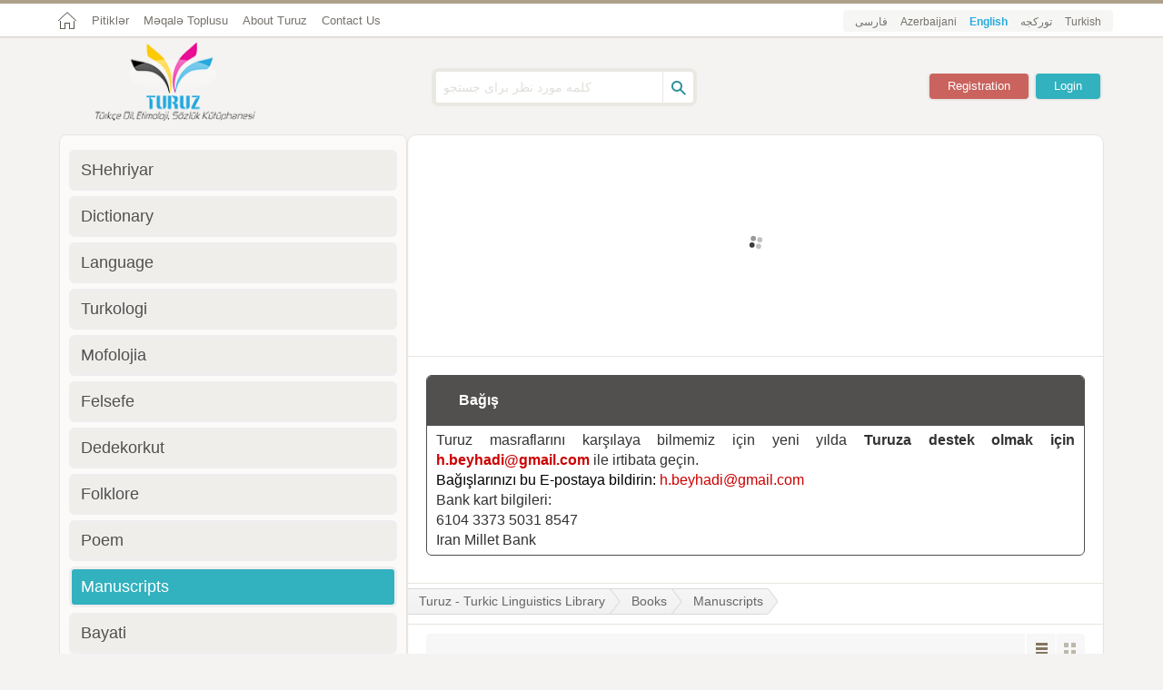

--- FILE ---
content_type: text/html; charset=UTF-8
request_url: https://turuz.com/en/book/list/category/3/page/1
body_size: 6989
content:
<!DOCTYPE html>
<html>
<head>
<meta http-equiv="Content-Type" content="text/html; charset=utf-8" />
<meta name="viewport" content="initial-scale=1.0, user-scalable=no, width=device-width">
<link href="/favicon.ico" rel="shortcut icon">
<meta name="alexaVerifyID" content="VPAT5TnLRStkaM6N496ZaH9PrNU"/>
<meta name="twitter:site" content="@turuz"/> 
<meta name="twitter:creator" content="@turuz"/> <link href="/template/turuz/assests/style/ltr/framework.css?key=202021" media="screen" rel="stylesheet" type="text/css"><link href="/template/turuz/assests/style/ltr/style.css?key=202021" media="screen" rel="stylesheet" type="text/css"><link href="/template/turuz/assests/style/ltr/rtl.css?key=202021" media="screen" rel="stylesheet" type="text/css"><link href="/template/turuz/assests/style/ltr/jquery.bxslider.css?key=202021" media="screen" rel="stylesheet" type="text/css"><link href="/template/turuz/assests/style/ltr/fonticon/turuz.css?key=202021" media="screen" rel="stylesheet" type="text/css"><script type="text/javascript" src="/template/turuz/assests/js/ltr/jquery_lib/jquery-1.9.1.min.js?key=202021"></script><script type="text/javascript" src="/template/turuz/assests/js/ltr/jquery_lib/jail.js?key=202021"></script><title>Turuz &raquo; book &raquo; Manuscripts</title><meta name="description" content="Turuz is a cultural site that offers comprehensive materials of books, dictionaries, and manuscripts regarding Turkic linguistics and its advancement." /><meta name="twitter:card" content="summary_large_image" /><meta name="twitter:title" content="Turuz &raquo; book &raquo; Manuscripts" /><meta name="twitter:description" content="Turuz is a cultural site that offers comprehensive materials of books, dictionaries, and manuscripts regarding Turkic linguistics and its advancement." /><meta name="twitter:image:src" content="http://turuz.com/upload/ilogo.jpg" /><meta property="og:title" content="Turuz &raquo; book &raquo; Manuscripts" /><meta property="og:type" content="article" /><meta property="og:url" content="http://turuz.com/en/book/list/category/3/page/1" /><meta property="og:image" content="http://turuz.com/upload/ilogo.jpg" /><meta property="og:image:width" content="300" /><meta property="og:image:height" content="350" /><meta property="og:description" content="Turuz is a cultural site that offers comprehensive materials of books, dictionaries, and manuscripts regarding Turkic linguistics and its advancement." /><meta property="og:site_name" content="Turuz - Turkic Linguistics Library" /><!--<script async src="https://pagead2.googlesyndication.com/pagead/js/adsbygoogle.js"></script>-->
</head>
<body>
<div class="page-topmenu">
  <div class="container">
		<ul class="navbar">
    	<li class="home-link"><a href="/en/"></a></li>
                    <li><a href="https://turuz.com/en/index/pitik" title="Pitiklər">Pitiklər</a></li>
                        <li><a href="https://turuz.com/book/title/Turkoloji-Dil+Meqale+Toplusu-900" title="KƏSLİ TOPLUSU - MƏQALƏ MƏCMUƏSİ">Məqalə Toplusu</a></li>
                        <li><a href="https://turuz.com/en/page/title/about-turuz" title="About Turuz">About Turuz</a></li>
                 	<li><a href="/en/index/contactus">Contact Us</a></li>
    </ul>
	<ul class="selectlang">
             <li><a href="/fa/book/list/category/3/page/1"  >فارسی</a></li>
                <li><a href="/az/book/list/category/3/page/1"  >Azerbaijani</a></li>
                <li><a href="/en/book/list/category/3/page/1" class="ibold" >English</a></li>
                <li><a href="/saz/book/list/category/3/page/1"  >تورکجه</a></li>
                <li><a href="/book/list/category/3/page/1"  >Turkish</a></li>
            </ul>
  </div><!--container-->
</div><!--page-topmenu-->
<!------------------ page header ------------------>
<div class="page-header">
  <div class="container">
  	<a href="/en/" class="thelogo" title="Turuz - Turkic Linguistics Library">
    <img src="/upload/Logo-h-en.png" alt="Turuz - Turkic Linguistics Library" width="176" height="87"/>
    </a>
    <div class="searchbox" itemscope itemtype="http://schema.org/WebSite">
    	<meta itemprop="url" content="https://turuz.com/"/>
    	<form action="/en/search" itemprop="potentialAction" itemscope itemtype="http://schema.org/SearchAction">
         <meta itemprop="target" content="http://turuz.com/search?q={q}"/>
        <input type="text" placeholder="کلمه مورد نظر برای جستجو" class="search-textinput" name="q" itemprop="query-input"/>
        <input type="button" class="search-button" title="Search"/>
      </form>
    </div>
                              <div class="login-box">
 <a href="/en/users/signin" class="loginshow ibutton color1">Login</a>
 <a href="/en/users/signup" class="ibutton color2">Registration</a>
 </div>
    <div class="show-login-box ">
        <form class="form-signin" action="/en/users/signin/" method="post" >        <div class="row">
          	<label>Username or Email:</label>
            <input type="text" name="username" required="1" class="form_username" autocomplete="off" /><input type="hidden" name="CSRF-token" value="e8222cb1f4434f42da668a2f85c764d15ea50084" />
	<input type="hidden" name="Form-token" value="signin" />          </div>
        	<div class="row">
          	<label>Password:</label>
             <input type="password" name="userpassword" required="1" class="form_userpass" autocomplete="off" />          </div>
           <div class="row rememberme">
             <input name="remember" id="remember" type="checkbox" value="1">
            Remember Me 
            </div>
			<div class="row">
          	<input type="submit" name="submit" required="1" class="ibutton color1" value="Login" />          </div>
          </form>		<div class="row">
          	<a href="/en/users/forget">I forgot my password</a>
          </div>
    </div>  </div>
</div><!--page-header-->

<!------------------ page body ------------------>
<div class="container">
<div class="page-body">
    <!-- Horizontal -->
<!--<ins class="adsbygoogle"-->
<!--     style="display:block"-->
<!--     data-ad-client="ca-pub-1394172906204309"-->
<!--     data-ad-slot="5454245032"-->
<!--     data-ad-format="auto"-->
<!--     data-full-width-responsive="true"></ins>--><div class="col-1-12 col-2-8"><!-- page-content start-->
<!-------- top-tab-menu-box ------->
<div class="page-content">
<div class="adv-box">
    <a href="https://turuz.com/book/title/Turkoloji-Dil+Meqale+Toplusu-900" title="Məqalə Toplusu">
    <img data-src="https://turuz.com/storage/upload/magala.jpg" title="Məqalə Toplusu" class="advbox-img ilazy" /><noscript><img src="https://turuz.com/storage/upload/magala.jpg" title="Məqalə Toplusu" class="advbox-img ilazy" /></noscript>    </a>
    </div>


<div class="thebost-box ietela">
			<div class="the-single-post profile-box">
      	<div class="post-title">
        	<h1>
            <a href="/en/page/title/Yard%C4%B1m" title"Bağış">
            Bağış            </a>
            </h1>
        </div>
               <div class="etela-content">
       <p dir="ltr" style="text-align:justify">Turuz masraflarını karşılaya bilmemiz için yeni yılda <strong>Turuza destek olmak için <a href="/cdn-cgi/l/email-protection#bbd395d9dec2d3dadfd2fbdcd6dad2d795d8d4d684c8ced9d1ded8cf86cfcec9cec1da9e898bdfdec8cfdad0" style="color: #C00"><span class="__cf_email__" data-cfemail="721a5c10170b1a13161b32151f131b1e5c111d1f">[email&#160;protected]</span></a></strong> ile irtibata geçin.</p>

<p style="text-align:left"><span style="color:rgb(0, 0, 0)">Bağışlarınızı bu E-postaya bildirin: </span><a href="/cdn-cgi/l/email-protection#c2aaeca0a7bbaaa3a6ab82a5afa3abaeeca1adaf" style="text-align: justify; color: rgb(204, 0, 0);"><span class="__cf_email__" data-cfemail="fd95d39f9884959c9994bd9a909c9491d39e9290">[email&#160;protected]</span></a></p>

<p style="text-align: left;"><span style="text-align:justify">Bank kart bilgileri:</span></p>

<p dir="ltr" style="text-align:justify !important">6104 3373 5031 8547</p>

<p dir="ltr" style="text-align:justify !important">Iran Millet Bank</p>        </div>
      </div><!--the-single-post-->
    </div><!--thebost-box-->


    <div class="thebost-box">
    <div id="breadcrumb">
			<ul class="crumbs" itemscope itemtype="http://schema.org/BreadcrumbList">
				<li class="first" itemprop="itemListElement" itemscope itemtype="http://schema.org/ListItem">
                    <a href="/en/" style="z-index:9;" itemprop="item">
                   	 Turuz - Turkic Linguistics Library                     <meta itemprop="name" content="Turuz - Turkic Linguistics Library" />
                      <meta itemprop="position" content="1" />
                    </a>
                </li>
                <li class="first" itemprop="itemListElement" itemscope itemtype="http://schema.org/ListItem">
                    <a href="/en/book/list/" style="z-index:8;" itemprop="item">
                   	 Books                      <meta itemprop="name" content="Books" />
                      <meta itemprop="position" content="2" />
                    </a>
                </li>
				<li itemprop="itemListElement" itemscope itemtype="http://schema.org/ListItem">
                    <a href="/en/book/list/category/3" style="z-index:7;" itemprop="item">
                   Manuscripts                   <meta itemprop="name" content="Manuscripts" />
                    <meta itemprop="position" content="3" />
                    </a>
                </li>
                			</ul>
		</div>
       </div>
    <div class="thebost-box">
				<div class="selectgrid-box">
					<span class="list-view"></span><span class="grid-view active"></span>
				</div>
            <div  class="ajax-content">
          <div class="col-1-12" >
					<div class="thepost" style="height:auto">
						<div class="post-pic">
							<a href="/en/book/title/Miza+Ebdulmanaf+Bayat+Zenqanli-Turkce+Shiirleri-Ebced-el%C9%99yazma" target="_blank" title="Miza Ebdülmanaf Bayat Zenqanlı-Türkce Şiirleri-Ebced-eləyazma">
                            	<img data-src="https://turuz.com/upload/source-thumb/7/73f170e3c4a1f4709401712048ab79cd(200x250).jpg" width="180" height="230" alt="Miza Ebdülmanaf Bayat Zenqanlı-Türkce Şiirleri-Ebced-eləyazma" class="ilazy"/>
                            	<noscript><img src="https://turuz.com/upload/source-thumb/7/73f170e3c4a1f4709401712048ab79cd(200x250).jpg" width="180" height="230" alt="Miza Ebdülmanaf Bayat Zenqanlı-Türkce Şiirleri-Ebced-eləyazma"/></noscript>
                            </a>
						</div>
						<div class="post-body">
							<h1 class="thetitle" dir="ltr">
                            	<a href="/en/book/title/Miza+Ebdulmanaf+Bayat+Zenqanli-Turkce+Shiirleri-Ebced-el%C9%99yazma" target="_blank"  title="Miza Ebdülmanaf Bayat Zenqanlı-Türkce Şiirleri-Ebced-eləyazma">Miza Ebdülmanaf Bayat Zenqanlı-Türkce Şiirleri-Ebced-eləyazma</a>
                            </h1>
							<div class="thetext" dir="ltr">
                            Miza Ebdülmanaf Bayat Zenqanlı-Türkce Şiirleri-Ebced-eləyazma

 							</div><!--thetext-->
							<div class="thedesk">
								<div class="item"><i class="icon-eye"></i>1623</div>
								<div class="item"><i class="icon-comment"></i>0</div>
							</div>
						</div>
					</div>
		</div><!--col-1-4-->
		            <div class="col-1-12" >
					<div class="thepost" style="height:auto">
						<div class="post-pic">
							<a href="/en/book/title/Turkce+Cerrahname-Mehmed+Elmi+Efendi-Ebced-423s" target="_blank" title="Türkce Cerrahname-Mehmed Elmi Efendi-Ebced-423s">
                            	<img data-src="https://turuz.com/upload/source-thumb/f/f479183b8fe7fc32eb504657d62165ee(200x250).jpg" width="180" height="230" alt="Türkce Cerrahname-Mehmed Elmi Efendi-Ebced-423s" class="ilazy"/>
                            	<noscript><img src="https://turuz.com/upload/source-thumb/f/f479183b8fe7fc32eb504657d62165ee(200x250).jpg" width="180" height="230" alt="Türkce Cerrahname-Mehmed Elmi Efendi-Ebced-423s"/></noscript>
                            </a>
						</div>
						<div class="post-body">
							<h1 class="thetitle" dir="ltr">
                            	<a href="/en/book/title/Turkce+Cerrahname-Mehmed+Elmi+Efendi-Ebced-423s" target="_blank"  title="Türkce Cerrahname-Mehmed Elmi Efendi-Ebced-423s">Türkce Cerrahname-Mehmed Elmi Efendi-Ebced-423s</a>
                            </h1>
							<div class="thetext" dir="ltr">
                            Türkce Cerrahname-Mehmed Elmi Efendi-Ebced-423s

 							</div><!--thetext-->
							<div class="thedesk">
								<div class="item"><i class="icon-eye"></i>6246</div>
								<div class="item"><i class="icon-comment"></i>0</div>
							</div>
						</div>
					</div>
		</div><!--col-1-4-->
		            <div class="col-1-12" >
					<div class="thepost" style="height:auto">
						<div class="post-pic">
							<a href="/en/book/title/Ferhad+Ile+Shirin-Alishir+Nevayi-Elyazma-124s" target="_blank" title="Ferhad Ile Şirin-Ali Şir Nevayi-Elyazma-124s">
                            	<img data-src="https://turuz.com/upload/source-thumb/f/f9f8917148a2717ee94f6a051aa3825a(200x250).jpg" width="180" height="230" alt="Ferhad Ile Şirin-Ali Şir Nevayi-Elyazma-124s" class="ilazy"/>
                            	<noscript><img src="https://turuz.com/upload/source-thumb/f/f9f8917148a2717ee94f6a051aa3825a(200x250).jpg" width="180" height="230" alt="Ferhad Ile Şirin-Ali Şir Nevayi-Elyazma-124s"/></noscript>
                            </a>
						</div>
						<div class="post-body">
							<h1 class="thetitle" dir="ltr">
                            	<a href="/en/book/title/Ferhad+Ile+Shirin-Alishir+Nevayi-Elyazma-124s" target="_blank"  title="Ferhad Ile Şirin-Ali Şir Nevayi-Elyazma-124s">Ferhad Ile Şirin-Ali Şir Nevayi-Elyazma-124s</a>
                            </h1>
							<div class="thetext" dir="ltr">
                            Ferhad Ile Şirin-Ali Şir Nevayi-Elyazma-124s

 							</div><!--thetext-->
							<div class="thedesk">
								<div class="item"><i class="icon-eye"></i>6063</div>
								<div class="item"><i class="icon-comment"></i>0</div>
							</div>
						</div>
					</div>
		</div><!--col-1-4-->
		              <div style="width:100% !important; height:1px !important; clear:both;">
            </div>
                      <div class="col-1-12" >
					<div class="thepost" style="height:auto">
						<div class="post-pic">
							<a href="/en/book/title/Xusrovla+Shirin+Mesnevisi-Paris+Elyazmasi-Qutbetdin-Qipchaq+Turkcesi-Qazan+Dili-Ebced-124s" target="_blank" title="Xusrovla Şirin Mesnevisi-Paris Elyazması-Qutbetdin-Qıpçaq Türkcesi-Qazan Dili-Ebced-124s">
                            	<img data-src="https://turuz.com/upload/source-thumb/4/41b41e1a1e9951fee4083c185d8cb69a(200x250).jpg" width="180" height="230" alt="Xusrovla Şirin Mesnevisi-Paris Elyazması-Qutbetdin-Qıpçaq Türkcesi-Qazan Dili-Ebced-124s" class="ilazy"/>
                            	<noscript><img src="https://turuz.com/upload/source-thumb/4/41b41e1a1e9951fee4083c185d8cb69a(200x250).jpg" width="180" height="230" alt="Xusrovla Şirin Mesnevisi-Paris Elyazması-Qutbetdin-Qıpçaq Türkcesi-Qazan Dili-Ebced-124s"/></noscript>
                            </a>
						</div>
						<div class="post-body">
							<h1 class="thetitle" dir="ltr">
                            	<a href="/en/book/title/Xusrovla+Shirin+Mesnevisi-Paris+Elyazmasi-Qutbetdin-Qipchaq+Turkcesi-Qazan+Dili-Ebced-124s" target="_blank"  title="Xusrovla Şirin Mesnevisi-Paris Elyazması-Qutbetdin-Qıpçaq Türkcesi-Qazan Dili-Ebced-124s">Xusrovla Şirin Mesnevisi-Paris Elyazması-Qutbetdin-Qıpçaq Türkcesi-Qazan Dili-Ebced-124s</a>
                            </h1>
							<div class="thetext" dir="ltr">
                            Xusrovla Şirin Mesnevisi-Paris Elyazması-Qutbetdin-Qıpçaq
Türkcesi-Qazan Dili-Ebced-124s

 							</div><!--thetext-->
							<div class="thedesk">
								<div class="item"><i class="icon-eye"></i>3939</div>
								<div class="item"><i class="icon-comment"></i>0</div>
							</div>
						</div>
					</div>
		</div><!--col-1-4-->
		            <div class="col-1-12" >
					<div class="thepost" style="height:auto">
						<div class="post-pic">
							<a href="/en/book/title/Hikayeyi+Koroghlu+-Koroghlu+Hikiyesi-Elyazma+36s" target="_blank" title="Hikayeyi Koroğlu -Koroğlu Hikiyesi-Elyazma 36s">
                            	<img data-src="https://turuz.com/upload/source-thumb/1/1348a56cbde1bdf785cf97e707b2f81a(200x250).jpg" width="180" height="230" alt="Hikayeyi Koroğlu -Koroğlu Hikiyesi-Elyazma 36s" class="ilazy"/>
                            	<noscript><img src="https://turuz.com/upload/source-thumb/1/1348a56cbde1bdf785cf97e707b2f81a(200x250).jpg" width="180" height="230" alt="Hikayeyi Koroğlu -Koroğlu Hikiyesi-Elyazma 36s"/></noscript>
                            </a>
						</div>
						<div class="post-body">
							<h1 class="thetitle" dir="ltr">
                            	<a href="/en/book/title/Hikayeyi+Koroghlu+-Koroghlu+Hikiyesi-Elyazma+36s" target="_blank"  title="Hikayeyi Koroğlu -Koroğlu Hikiyesi-Elyazma 36s">Hikayeyi Koroğlu -Koroğlu Hikiyesi-Elyazma 36s</a>
                            </h1>
							<div class="thetext" dir="ltr">
                            Hikayeyi Koroğlu -Koroğlu Hikiyesi-Elyazma 36s

 							</div><!--thetext-->
							<div class="thedesk">
								<div class="item"><i class="icon-eye"></i>5966</div>
								<div class="item"><i class="icon-comment"></i>0</div>
							</div>
						</div>
					</div>
		</div><!--col-1-4-->
		            <div class="col-1-12" >
					<div class="thepost" style="height:auto">
						<div class="post-pic">
							<a href="/en/book/title/Koro%C4%9Flu+Hikayesi-83s" target="_blank" title="Koroğlu Hikayesi-83s">
                            	<img data-src="https://turuz.com/upload/source-thumb/0/07151b24b8ac45cd9d9b40297cc26bd8(200x250).jpg" width="180" height="230" alt="Koroğlu Hikayesi-83s" class="ilazy"/>
                            	<noscript><img src="https://turuz.com/upload/source-thumb/0/07151b24b8ac45cd9d9b40297cc26bd8(200x250).jpg" width="180" height="230" alt="Koroğlu Hikayesi-83s"/></noscript>
                            </a>
						</div>
						<div class="post-body">
							<h1 class="thetitle" dir="ltr">
                            	<a href="/en/book/title/Koro%C4%9Flu+Hikayesi-83s" target="_blank"  title="Koroğlu Hikayesi-83s">Koroğlu Hikayesi-83s</a>
                            </h1>
							<div class="thetext" dir="ltr">
                            Koroğlu Hikayesi-83s

 							</div><!--thetext-->
							<div class="thedesk">
								<div class="item"><i class="icon-eye"></i>5992</div>
								<div class="item"><i class="icon-comment"></i>0</div>
							</div>
						</div>
					</div>
		</div><!--col-1-4-->
		              <div style="width:100% !important; height:1px !important; clear:both;">
            </div>
                      <div class="col-1-12" >
					<div class="thepost" style="height:auto">
						<div class="post-pic">
							<a href="/en/book/title/Qaragoz+Dastani+100s" target="_blank" title="Qaragöz Dastani 100s">
                            	<img data-src="https://turuz.com/upload/source-thumb/3/31ddbc0959aa3f0946c160f6d92580c9(200x250).jpg" width="180" height="230" alt="Qaragöz Dastani 100s" class="ilazy"/>
                            	<noscript><img src="https://turuz.com/upload/source-thumb/3/31ddbc0959aa3f0946c160f6d92580c9(200x250).jpg" width="180" height="230" alt="Qaragöz Dastani 100s"/></noscript>
                            </a>
						</div>
						<div class="post-body">
							<h1 class="thetitle" dir="ltr">
                            	<a href="/en/book/title/Qaragoz+Dastani+100s" target="_blank"  title="Qaragöz Dastani 100s">Qaragöz Dastani 100s</a>
                            </h1>
							<div class="thetext" dir="ltr">
                            Qaragöz Dastani 100s

 							</div><!--thetext-->
							<div class="thedesk">
								<div class="item"><i class="icon-eye"></i>5346</div>
								<div class="item"><i class="icon-comment"></i>0</div>
							</div>
						</div>
					</div>
		</div><!--col-1-4-->
		            <div class="col-1-12" >
					<div class="thepost" style="height:auto">
						<div class="post-pic">
							<a href="/en/book/title/Koroghlu+Hikayesi-1341H.Q" target="_blank" title="Koroğlu Hikayesi-1341H.Q">
                            	<img data-src="https://turuz.com/upload/source-thumb/1/151c2fcf5e765df3d83b2be450c7b8fa(200x250).jpg" width="180" height="230" alt="Koroğlu Hikayesi-1341H.Q" class="ilazy"/>
                            	<noscript><img src="https://turuz.com/upload/source-thumb/1/151c2fcf5e765df3d83b2be450c7b8fa(200x250).jpg" width="180" height="230" alt="Koroğlu Hikayesi-1341H.Q"/></noscript>
                            </a>
						</div>
						<div class="post-body">
							<h1 class="thetitle" dir="ltr">
                            	<a href="/en/book/title/Koroghlu+Hikayesi-1341H.Q" target="_blank"  title="Koroğlu Hikayesi-1341H.Q">Koroğlu Hikayesi-1341H.Q</a>
                            </h1>
							<div class="thetext" dir="ltr">
                            Koroğlu Hikayesi-1341H.Q

 							</div><!--thetext-->
							<div class="thedesk">
								<div class="item"><i class="icon-eye"></i>4812</div>
								<div class="item"><i class="icon-comment"></i>0</div>
							</div>
						</div>
					</div>
		</div><!--col-1-4-->
		            <div class="col-1-12" >
					<div class="thepost" style="height:auto">
						<div class="post-pic">
							<a href="/en/book/title/Adlim+Koroghlu+Hikayesi+Elyazma+1315+18s" target="_blank" title="Adlım Koroghlu Hikayesi 1315 18s">
                            	<img data-src="https://turuz.com/upload/source-thumb/b/b8d692a2c599f5682b1e1774da7ff6f7(200x250).jpg" width="180" height="230" alt="Adlım Koroghlu Hikayesi 1315 18s" class="ilazy"/>
                            	<noscript><img src="https://turuz.com/upload/source-thumb/b/b8d692a2c599f5682b1e1774da7ff6f7(200x250).jpg" width="180" height="230" alt="Adlım Koroghlu Hikayesi 1315 18s"/></noscript>
                            </a>
						</div>
						<div class="post-body">
							<h1 class="thetitle" dir="ltr">
                            	<a href="/en/book/title/Adlim+Koroghlu+Hikayesi+Elyazma+1315+18s" target="_blank"  title="Adlım Koroghlu Hikayesi 1315 18s">Adlım Koroghlu Hikayesi 1315 18s</a>
                            </h1>
							<div class="thetext" dir="ltr">
                            Adlım Koroghlu Hikayesi 1315 18s

 							</div><!--thetext-->
							<div class="thedesk">
								<div class="item"><i class="icon-eye"></i>4883</div>
								<div class="item"><i class="icon-comment"></i>0</div>
							</div>
						</div>
					</div>
		</div><!--col-1-4-->
		              <div style="width:100% !important; height:1px !important; clear:both;">
            </div>
                      <div class="col-1-12" >
					<div class="thepost" style="height:auto">
						<div class="post-pic">
							<a href="/en/book/title/Adlim+Shah+Ismay%C4%B1l+Elyazma+48s" target="_blank" title="Adlım Şah Ismayil Elyazma 48s">
                            	<img data-src="https://turuz.com/upload/source-thumb/6/6e02d277cb2845905b8bd7046d7340ce(200x250).jpg" width="180" height="230" alt="Adlım Şah Ismayil Elyazma 48s" class="ilazy"/>
                            	<noscript><img src="https://turuz.com/upload/source-thumb/6/6e02d277cb2845905b8bd7046d7340ce(200x250).jpg" width="180" height="230" alt="Adlım Şah Ismayil Elyazma 48s"/></noscript>
                            </a>
						</div>
						<div class="post-body">
							<h1 class="thetitle" dir="ltr">
                            	<a href="/en/book/title/Adlim+Shah+Ismay%C4%B1l+Elyazma+48s" target="_blank"  title="Adlım Şah Ismayil Elyazma 48s">Adlım Şah Ismayil Elyazma 48s</a>
                            </h1>
							<div class="thetext" dir="ltr">
                            Adlım Şah Ismayil Elyazma 48s

 							</div><!--thetext-->
							<div class="thedesk">
								<div class="item"><i class="icon-eye"></i>5416</div>
								<div class="item"><i class="icon-comment"></i>0</div>
							</div>
						</div>
					</div>
		</div><!--col-1-4-->
		            <div class="col-1-12" >
					<div class="thepost" style="height:auto">
						<div class="post-pic">
							<a href="/en/book/title/Ferhad+Ile+Shirin+Hikayesi-+Elyazma+34" target="_blank" title="Ferhad Ile Şirin Hikayesi Elyazma 34">
                            	<img data-src="https://turuz.com/upload/source-thumb/3/3281e48b17fdc2a9422a02581c569a39(200x250).jpg" width="180" height="230" alt="Ferhad Ile Şirin Hikayesi Elyazma 34" class="ilazy"/>
                            	<noscript><img src="https://turuz.com/upload/source-thumb/3/3281e48b17fdc2a9422a02581c569a39(200x250).jpg" width="180" height="230" alt="Ferhad Ile Şirin Hikayesi Elyazma 34"/></noscript>
                            </a>
						</div>
						<div class="post-body">
							<h1 class="thetitle" dir="ltr">
                            	<a href="/en/book/title/Ferhad+Ile+Shirin+Hikayesi-+Elyazma+34" target="_blank"  title="Ferhad Ile Şirin Hikayesi Elyazma 34">Ferhad Ile Şirin Hikayesi Elyazma 34</a>
                            </h1>
							<div class="thetext" dir="ltr">
                            Ferhad Ile Şirin Hikayesi Elyazma 34

 							</div><!--thetext-->
							<div class="thedesk">
								<div class="item"><i class="icon-eye"></i>5462</div>
								<div class="item"><i class="icon-comment"></i>0</div>
							</div>
						</div>
					</div>
		</div><!--col-1-4-->
		            <div class="col-1-12" >
					<div class="thepost" style="height:auto">
						<div class="post-pic">
							<a href="/en/book/title/Ferhad+Ile+Shirin+Hikayesi+Elyazma+34" target="_blank" title="Ferhad Ile şirin Hikayesi Elyazma 34">
                            	<img data-src="https://turuz.com/upload/source-thumb/1/11380055878007d49d81585722930e0c(200x250).jpg" width="180" height="230" alt="Ferhad Ile şirin Hikayesi Elyazma 34" class="ilazy"/>
                            	<noscript><img src="https://turuz.com/upload/source-thumb/1/11380055878007d49d81585722930e0c(200x250).jpg" width="180" height="230" alt="Ferhad Ile şirin Hikayesi Elyazma 34"/></noscript>
                            </a>
						</div>
						<div class="post-body">
							<h1 class="thetitle" dir="ltr">
                            	<a href="/en/book/title/Ferhad+Ile+Shirin+Hikayesi+Elyazma+34" target="_blank"  title="Ferhad Ile şirin Hikayesi Elyazma 34">Ferhad Ile şirin Hikayesi Elyazma 34</a>
                            </h1>
							<div class="thetext" dir="ltr">
                            Ferhad Ile şirin Hikayesi Elyazma 34

 							</div><!--thetext-->
							<div class="thedesk">
								<div class="item"><i class="icon-eye"></i>4675</div>
								<div class="item"><i class="icon-comment"></i>0</div>
							</div>
						</div>
					</div>
		</div><!--col-1-4-->
		  <!-- Horizontal -->
<!--<ins class="adsbygoogle"-->
<!--     style="display:block"-->
<!--     data-ad-client="ca-pub-1394172906204309"-->
<!--     data-ad-slot="5454245032"-->
<!--     data-ad-format="auto"-->
<!--     data-full-width-responsive="true"></ins>--><div class="pagination " id="grid_pagination"><span class="disabled">« Previous</span><span class="current">1</span><a href="/en/book/list/category/3/page/2">2</a><a href="/en/book/list/category/3/page/3">3</a><a href="/en/book/list/category/3/page/4">4</a><a href="/en/book/list/category/3/page/5">5</a><a href="/en/book/list/category/3/page/6">6</a><a href="/en/book/list/category/3/page/7">7</a><a href="/en/book/list/category/3/page/8">8</a><a href="/en/book/list/category/3/page/9">9</a><a href="/en/book/list/category/3/page/10">10</a><a href="/en/book/list/category/3/page/11">11</a><a href="/en/book/list/category/3/page/12">12</a><a href="/en/book/list/category/3/page/13">13</a><a href="/en/book/list/category/3/page/14">14</a><a href="/en/book/list/category/3/page/15">15</a><a href="/en/book/list/category/3/page/2">Next »</a><a href="javascript:void(0);" class="call-pager"><i class="icon-down-circled2"></i> select </a><div class="pager">
	<form method="get">
	<div class="row">
          	<label>page:</label>
            <input type="number" name="page" required="1" class="row-page" value="1" max="15" />
			<input type="hidden" class="row-href" value="/en/book/list/category/3/page/:page:" />
			<span class="disabled"> 1 to 15 </span>
            <input type="submit" value="go »" class="ibutton color2 page-submit"/>
	</div>
	</form></div></div></div>
</div><!--thebost-box-->




</div><!--page-content-->
</div><!--col-1-8-->
<div class="col-1-12 col-2-4">
    <!-------- page sidebar start------->
		<div class="page-sidebar">
            <!-- Vertical -->
<!--<ins class="adsbygoogle"-->
<!--     style="display:block"-->
<!--     data-ad-client="ca-pub-1394172906204309"-->
<!--     data-ad-slot="9693723001"-->
<!--     data-ad-format="auto"-->
<!--     data-full-width-responsive="true"></ins>-->			<div class="org-menu">
				<ul>
      					 <li >
                         <a href="/en/book/list/category/9" title="SHehriyar">
                         SHehriyar                         </a>
                                           </li>
                     					 <li >
                         <a href="/en/book/list/category/2" title="Dictionary">
                         Dictionary                         </a>
                                           </li>
                     					 <li >
                         <a href="/en/book/list/category/8" title="Language">
                         Language                         </a>
                                           </li>
                     					 <li >
                         <a href="/en/book/list/category/5" title="Turkologi">
                         Turkologi                         </a>
                                           </li>
                     					 <li >
                         <a href="/en/book/list/category/20" title="Mofolojia">
                         Mofolojia                         </a>
                                           </li>
                     					 <li >
                         <a href="/en/book/list/category/15" title="">
                         Felsefe                         </a>
                                           </li>
                     					 <li >
                         <a href="/en/book/list/category/21" title="Dedekorkut">
                         Dedekorkut                         </a>
                                           </li>
                     					 <li >
                         <a href="/en/book/list/category/6" title="Folklore">
                         Folklore                         </a>
                                           </li>
                     					 <li >
                         <a href="/en/book/list/category/16" title="Poem">
                         Poem                         </a>
                                           </li>
                     					 <li  class="active">
                         <a href="/en/book/list/category/3" title="Manuscripts">
                         Manuscripts                         </a>
                                           </li>
                     					 <li >
                         <a href="/en/book/list/category/24" title="Bayati">
                         Bayati                         </a>
                                           </li>
                     					 <li >
                         <a href="/en/book/list/category/25" title="enigma">
                         enigma                         </a>
                                           </li>
                     					 <li >
                         <a href="/en/book/list/category/22" title="Proverb">
                         Proverb                         </a>
                                           </li>
                     					 <li >
                         <a href="/en/book/list/category/18" title="Children">
                         Children                         </a>
                                           </li>
                     					 <li >
                         <a href="/en/book/list/category/26" title="Novhe">
                         Novhe                         </a>
                                           </li>
                     					 <li >
                         <a href="/en/book/list/category/23" title="Satira">
                         Satira                         </a>
                                           </li>
                     					 <li >
                         <a href="/en/book/list/category/7" title="Music">
                         Music                         </a>
                                           </li>
                     					 <li >
                         <a href="/en/book/list/category/17" title="Other">
                         Other                         </a>
                                           </li>
                     					 <li >
                         <a href="/en/book/list/category/27" title="El Bilimi Dergisi">
                         El Bilimi Dergisi                         </a>
                                           </li>
                     					 <li >
                         <a href="/en/book/list/category/28" title="Şəkil">
                         Şəkil                         </a>
                                           </li>
                     				</ul>
			</div><!--org-menu-->
            	<div class="social-box">
				<a href="" class="theicon twitter"></a>
				<a href="" class="theicon google"></a>
				<a href="" class="theicon facebook"></a>
    			<a href="/en/service/rss/content/book" class="theicon rss"></a>
	</div><!--social-box-->

	<div class="users-box social-box">
			<h4><i class="icon-eye"></i> <span class="online-users">Online</span>: <span style="color:#e00a16;">5756</span> Users</h4> 
			<h4><i class="icon-users"></i> <span class="registered-users">Registered</span>: <span style="color:#15b8f5;">40469</span> Users</h4> 
	</div>
   <div class="post-list">
			<div class="box-title">
            <h2>
            <a href="/en/page/title/Turuz+Website" title"Turuz Sitəsi">
            Turuz Sitəsi            </a>
		</h2>
        </div>
               <div class="etela-content">
       <p dir="ltr" style="text-align:justify"> Sayın oxucular!<br />
<strong>Turuz sites</strong>i bir kültürəl ocaq olaraq dilçiliklə bağlı qonulardan danışır. Bu sitə dilçiliklə bağlı dəyərli bilgilər verməkdədir.Dilimizin tarixi və <strong>etmolojisi</strong> sahəsində çalışan bu sitə, sözlərin kökü və etimolojisi haqqında, başqa sitələrdən dəyişik olaraq, eyləmlə(fe&#39;l) bağlı anlamların açıqlayır.<br />
Sitəmizdə dilçiliklə bağlı bir çox kitab,sözlük, yazılar əldə edib oxuyabilərsiniz. Umuruq ki bu sitə, siz dəyərli, sayın oxucular yardımıyla, dilçilik qollarının gəlişməsi, yüksəlişi yolunda bir addım götürəbilsin.<br />
<strong>Bey Hadi (<a href="/cdn-cgi/l/email-protection" class="__cf_email__" data-cfemail="345c1a56514d5c55505d745359555d581a575b59">[email&#160;protected]</a>)</strong><br />
<strong>Təbriz</strong></p>        </div>
</div>
				
			
<div class="adv-box">
    <a href="https://turuz.com/search?q=ali+%C5%9Famil+bak%C4%B1" title="Ali Şamil">
    <img data-src="https://turuz.com/storage/upload/ads/side/Ali_Samil.jpg" title="Ali Şamil" class="advbox-img ilazy" /><noscript><img src="https://turuz.com/storage/upload/ads/side/Ali_Samil.jpg" title="Ali Şamil" class="advbox-img ilazy" /></noscript>    </a>
        <a href="https://turuz.com/search?q=nabi+kobotarian" title="Azerbaycan Aşık Destanları">
    <img data-src="https://turuz.com/storage/upload/1a63cdec-11c0-478a-814c-2d5eba02b58d.jpg" title="Azerbaycan Aşık Destanları" class="advbox-img ilazy" /><noscript><img src="https://turuz.com/storage/upload/1a63cdec-11c0-478a-814c-2d5eba02b58d.jpg" title="Azerbaycan Aşık Destanları" class="advbox-img ilazy" /></noscript>    </a>
        <a href="https://turuz.com/en/page/title/arin-turuz-turkce-etimoloji-sozlugu" title="Arın+Turuz Türkçe Etimolojik Sözlük">
    <img data-src="https://turuz.com/storage/upload/ads/side/arin.jpg" title="Arın+Turuz Türkçe Etimolojik Sözlük" class="advbox-img ilazy" /><noscript><img src="https://turuz.com/storage/upload/ads/side/arin.jpg" title="Arın+Turuz Türkçe Etimolojik Sözlük" class="advbox-img ilazy" /></noscript>    </a>
        <a href="https://turuz.com/en/page/title/the-shahriyars-turkish-manuscript" title="Ustad Şəhriyarın toplağ əl yazıları">
    <img data-src="https://turuz.com/storage/upload/ads/side/shahriyar.jpg" title="Ustad Şəhriyarın toplağ əl yazıları" class="advbox-img ilazy" /><noscript><img src="https://turuz.com/storage/upload/ads/side/shahriyar.jpg" title="Ustad Şəhriyarın toplağ əl yazıları" class="advbox-img ilazy" /></noscript>    </a>
        <a href="https://turuz.com/en/book/title/Bey+Hadi+Toplaghi" title="Bey Hadinin Toplaği">
    <img data-src="https://turuz.com/storage/upload/ads/side/beyhadi.jpg" title="Bey Hadinin Toplaği" class="advbox-img ilazy" /><noscript><img src="https://turuz.com/storage/upload/ads/side/beyhadi.jpg" title="Bey Hadinin Toplaği" class="advbox-img ilazy" /></noscript>    </a>
    </div>
	
			
					</div><!--page-sidebar-->
        <!-- Vertical -->
<!--<ins class="adsbygoogle"-->
<!--     style="display:block"-->
<!--     data-ad-client="ca-pub-1394172906204309"-->
<!--     data-ad-slot="9693723001"-->
<!--     data-ad-format="auto"-->
<!--     data-full-width-responsive="true"></ins>-->  </div><!--col-1-4-->  <!-------- page footer ------->
	<div class="page-footer">
  	<div class="top-line">
    	<a href="#" class="gotoplink"></a>
    </div><!--top-line-->
    <div class="footer-body">
    <div class="col-1-12 col-2-3">
    	<div class="thebox">
        	<div class="box-title"><span>Other Websites</span></div>
          <div class="box-body">
          	<ul>
		            </ul>
          </div>
        </div><!--thebox-->
      </div>
    	<div class="col-1-12 col-2-3">
        <div class="thebox">
        	<div class="box-title"><span>Languages</span></div>
          <div class="box-body">
          	<ul>
      	         <li><a href="/fa/book/list/category/3/page/1"  >فارسی</a></li>
                <li><a href="/az/book/list/category/3/page/1"  >Azerbaijani</a></li>
                <li><a href="/en/book/list/category/3/page/1" class="ibold" >English</a></li>
                <li><a href="/saz/book/list/category/3/page/1"  >تورکجه</a></li>
                <li><a href="/book/list/category/3/page/1"  >Turkish</a></li>
                        </ul>
          </div>
        </div><!--thebox-->
      </div>
    	<div class="col-1-12 col-2-3">
      	<div class="thebox">
        	<div class="box-title"><span>Content</span></div>
          <div class="box-body">
          	<ul>
              <li>
             <a href="/en/book/list">
             Books             </a>
             </li>
                        </ul>
          </div>
        </div><!--thebox-->
      </div>
    	<div class="col-1-12 col-2-3">
      	<div class="thebox">
        	<div class="box-title"><span>Main menu</span></div>
          <div class="box-body">
          	<ul>
            	<li><a href="/en/">Homepage</a></li>
		            <li><a href="https://turuz.com/en/index/pitik" title="Pitiklər">Pitiklər</a></li>
                        <li><a href="https://turuz.com/book/title/Turkoloji-Dil+Meqale+Toplusu-900" title="KƏSLİ TOPLUSU - MƏQALƏ MƏCMUƏSİ">Məqalə Toplusu</a></li>
                        <li><a href="https://turuz.com/en/page/title/about-turuz" title="About Turuz">About Turuz</a></li>
                 	<li><a href="/en/index/contactus">Contact Us</a></li>
        <li><a href="/sitemap.xml">Site Map</a></li>
            </ul>
          </div>
        </div><!--thebox-->
      </div>
    </div><!--footer-body-->
    <div class="footer-bottom">
    <p style="direction:ltr;">
    Copyright © 2008-2026 Arın Turkic Etimology Dictionary - All rights reserved by Turuz.<br />
    Powered by <a class="ilink" href="http://sapdal.com">Sapdal.Com</a>  © Developed by <a class="ilink" href="http://sapdal.com">Sapdal.Com </a>
    </p>
    </div>
  </div><!--page-footer-->
</div><!--page-body-->
</div><!--container-->
<script data-cfasync="false" src="/cdn-cgi/scripts/5c5dd728/cloudflare-static/email-decode.min.js"></script><script type="text/javascript" src="/template/turuz/assests/js/ltr/jquery_lib/jquery.bxslider.min.js?key=202021"></script><script type="text/javascript" src="/template/turuz/assests/js/ltr/jquery_lib/script.js?key=202021"></script><script type="text/javascript" src="/template/turuz/assests/js/ltr/ajax.js?key=202021"></script><script type="text/javascript" src="/template/turuz/assests/js/ltr/allfunction.js?key=202021"></script><!--<script>-->
<!--  (adsbygoogle = window.adsbygoogle || []).push({});-->
<!--</script>-->
<script>
  (function(i,s,o,g,r,a,m){i['GoogleAnalyticsObject']=r;i[r]=i[r]||function(){
  (i[r].q=i[r].q||[]).push(arguments)},i[r].l=1*new Date();a=s.createElement(o),
  m=s.getElementsByTagName(o)[0];a.async=1;a.src=g;m.parentNode.insertBefore(a,m)
  })(window,document,'script','//www.google-analytics.com/analytics.js','ga');

  ga('create', 'UA-18098635-2', 'auto');
  ga('send', 'pageview');
</script>
<script defer src="https://static.cloudflareinsights.com/beacon.min.js/vcd15cbe7772f49c399c6a5babf22c1241717689176015" integrity="sha512-ZpsOmlRQV6y907TI0dKBHq9Md29nnaEIPlkf84rnaERnq6zvWvPUqr2ft8M1aS28oN72PdrCzSjY4U6VaAw1EQ==" data-cf-beacon='{"version":"2024.11.0","token":"ce4d65af1d7e4aa88d870bc21a60fc16","r":1,"server_timing":{"name":{"cfCacheStatus":true,"cfEdge":true,"cfExtPri":true,"cfL4":true,"cfOrigin":true,"cfSpeedBrain":true},"location_startswith":null}}' crossorigin="anonymous"></script>
</body>
</html>



--- FILE ---
content_type: text/css
request_url: https://turuz.com/template/turuz/assests/style/ltr/style.css?key=202021
body_size: 5254
content:
body {
	text-align: left
}
* {
	font-family:Arial, Helvetica, sans-serif;
}
/**/

/*---------------------  PAGE TOP MENU style  ---------------------*/
.page-topmenu {
	background:#fff;
	border-top:4px solid #ada18a;
	border-bottom:1px solid #dcd9d3;
	overflow:hidden;
	width:100%;
	-webkit-box-shadow: 0 1px 1px 0px rgba(214, 210, 203, 0.4);
	-moz-box-shadow:    0 1px 1px 0px rgba(214, 210, 203, 0.4);
	box-shadow:         0 1px 1px 0px rgba(214, 210, 203, 0.4);
}
.page-topmenu ul.navbar{
	float:left;
}
.page-topmenu ul.navbar li{
	float:left;
	margin:4px;
}
.page-topmenu ul.navbar li.home-link a{
	width:30px;
	height:28px;
	background:url(images/home-icon.png) no-repeat center;
}
.page-topmenu ul.navbar li a{
	display:block;
	color:#76736d;
	padding:5px 4px 4px 4px;
	font-size:13px;
}
.page-topmenu ul.navbar li a:hover{
	color:#bd463f;
}
.page-topmenu ul.selectlang{
	float:right;
	background:#f6f6f5;
	padding:0 6px;
	margin-top:7px;
	-webkit-border-radius: 4px;
  -moz-border-radius:    4px;
  -ms-border-radius:     4px;
  border-radius:         4px;
}
.page-topmenu ul.selectlang li{
	float:left;
	margin:2px 4px
}
.page-topmenu ul.selectlang li a{
	display:block;
	color:#76736d;
	font-family:yekan, Tahoma, Arial, Helvetica, sans-serif;
	font-size:12px;
	padding:2px 3px 0 3px;
}
.page-topmenu ul.selectlang li a:hover{
	color:#bd463f;
}
/*---------------------  PAGE HEADER style  ---------------------*/
.page-header {
	overflow:hidden;
}
.page-header .thelogo{
	display:block;
	float:left;
	width:220px;
	height:92px;
	margin:5px 120px 10px 50px;
}
.page-header .searchbox{
	overflow:hidden;
	background:#fff;
	float:left; 
	margin:34px 5px 0 30px;
	border:4px solid #eae8e2;
	-webkit-border-radius: 8px;
  -moz-border-radius:    8px;
  -ms-border-radius:     8px;
  border-radius:         8px;
}
.page-header .searchbox .search-selectcat {
	height:34px;
	background:none;
	border:none;
	font-size:12px;
	padding:0 4px;
	outline:none;
	color:#83775f;
	float:left;
	width:auto;
	-webkit-border-radius: 0px;
  -moz-border-radius:    0px;
  -ms-border-radius:     0px;
  border-radius:         0px;
}
.page-header .searchbox .search-textinput {
	height:34px;
	background:none;
	border:none;
	font-size:14px;
	padding:0 8px;
	outline:none;
	float:left;
	border-left:1px solid #eae8e2;
	color:#83775f;
	-webkit-box-shadow:none;
	-moz-box-shadow:none;
	box-shadow:none;
	width:250px;
}
.page-header .searchbox .search-textinput::-webkit-input-placeholder {
	color:#e1dfda;
}
.page-header .searchbox .search-textinput:-moz-placeholder { /* Firefox 18- */
	color:#e1dfda;
}
.page-header .searchbox .search-textinput::-moz-placeholder {  /* Firefox 19+ */
	color:#e1dfda;
}
.page-header .searchbox .search-textinput:-ms-input-placeholder {
	color:#e1dfda;
}
.page-header .searchbox .search-button {
	height:34px;
	width:34px;
	background:none;
	border:none;
	outline:none;
	border-left:1px solid #eae8e2;
	-webkit-box-shadow:none;
	-moz-box-shadow:none;
	box-shadow:none;
	margin:0;
	float:left;
	background:url(images/search-icon.png) no-repeat center;
	cursor:pointer;
}
.page-header .login-box{
	overflow:hidden;
	float:right;
	height:30px;
	margin:40px 0 0 5px;
	background:none;
	border:none;
	color:#fff;
	padding:0 10px;
	line-height:30px;
	font-size:14px;
}

.page-header .user-box{
	overflow:hidden;
	float:right;
	height:50px;
	margin:30px 0 0 5px;
	background:none;
	border:none;
	color:#fff;
	padding:0 10px;
	line-height:30px;
	font-size:14px;
}
.show-login-box {
	overflow:hidden;
	clear:both;
	background:#eeedec;
	border:1px solid #e8e5df;
	margin:0 10px 20px 10px;
	padding:10px;
	display:none;
	-webkit-border-radius: 8px;
	-moz-border-radius: 8px;
	border-radius: 8px;
}
.show-login-box .row{
	float:left;
}
.show-login-box .row input{
	width:140px;
}
.show-login-box label{
	font-size:14px;
	width:auto;
	display:block;
	float:left;
	padding:5px 20px 5px 0;
}
.show-login-box a{
	font-size:14px;
	color:#ca635d;
	margin-top:3px;
	display:inline-block;
}
.show-login-box a:hover{
	border-bottom:1px solid #ca635d
}

/*---------------------  PAGE BODY style  ---------------------*/
.page-body {
	overflow:auto;
	margin:0 10px 20px 10px;
	min-height:500px;
	height:auto !important;
}
/*---------------------  PAGE CONTENT style  ---------------------*/
.page-body .page-content {
	overflow:auto;
	min-height:500px;
	background:#fff;
	border:1px solid #e8e5df;
	height:auto !important;
	-webkit-border-top-left-radius: 10px;
	-webkit-border-top-right-radius: 10px;
	-moz-border-radius-topleft: 10px;
	-moz-border-radius-topright: 10px;
	border-top-left-radius: 10px;
	border-top-right-radius: 10px;
	-webkit-box-shadow: inset 0 -2px 3px 0px rgba(0, 0, 0, 0.05);
	-moz-box-shadow:    inset 0 -2px 3px 0px rgba(0, 0, 0, 0.05);
	box-shadow:         inset 0 -2px 3px 0px rgba(0, 0, 0, 0.05);
}
/*---------------------  top-tab-menu-box style  ---------------------*/
.top-tab-menu-box{
	overflow:hidden;
}
.top-tab-menu-box ul li{
	float:left;
}
.top-tab-menu-box ul li a{
	display:block;
	padding:8px 10px;
	font-weight:bold;
	color:#95938d;
	background:#fff;
	font-size:15px;
	-webkit-border-top-left-radius: 10px;
	-webkit-border-top-right-radius: 10px;
	-moz-border-radius-topleft: 10px;
	-moz-border-radius-topright: 10px;
	border-top-left-radius: 10px;
	border-top-right-radius: 10px;
	text-align:center;
	-webkit-box-shadow: inset 0 -2px 3px 0px rgba(0, 0, 0, 0.05);
	-moz-box-shadow:    inset 0 -2px 3px 0px rgba(0, 0, 0, 0.05);
	box-shadow:         inset 0 -2px 3px 0px rgba(0, 0, 0, 0.05);
	border:1px solid #e8e5df;

}
.top-tab-menu-box ul li.active a{
	background:#fff;
	color:#2a919c;
	width:100%;
	-webkit-box-shadow: none;
	-moz-box-shadow:    none;
	box-shadow:         none;
	border-bottom:1px solid #fff;
}
.top-tab-menu-box ul li a:hover{
	background:#fff;
	color:#2a919c;
	width:100%;
	-webkit-box-shadow: none;
	-moz-box-shadow:    none;
	box-shadow:         none;
	border-bottom:1px solid #fff;
}
.top-tab-menu-box ul li.active a:hover{
	color:#ca635d;
	background:#fff;
}
.page-body .page-content{
	position:relative;
}
.page-body .page-content .top-category-box{
	position:absolute;
	width:100%;
	z-index:9999;
}
.page-body .page-content .top-category-box .show-cat{
	display:none;
	background:#fff;
	-webkit-box-shadow: 0 0 5px 0px rgba(0, 0, 0, 0.3);
	-moz-box-shadow:    0 0 5px 0px rgba(0, 0, 0, 0.3);
	box-shadow:         0 0 5px 0px rgba(0, 0, 0, 0.3);
}
.page-body .page-content .top-category-box .show-cat ul{
	padding:10px;
	overflow:hidden;
}
.page-body .page-content .top-category-box .show-cat ul li{
	width:33.333%;
	float:left;
	margin:0;
	list-style:square inside;
	color:#9a8d72
}
.page-body .page-content .top-category-box .show-cat ul li a{
	color:#333;
	font-size:13px;
	color:#9a8d72;
	display:block;
	margin:0 10px;
	padding:4px 0;
	border-bottom:1px dotted #e0e0e0;
}
.page-body .page-content .top-category-box .show-cat ul li a:hover{
	color:#bd463f;
}
.page-body .page-content .adv-box{
	overflow:hidden;
	text-align:center;
	padding:20px 10px;
	border-bottom:1px solid #e8e5df
}
.page-body .page-content .adv-box.noborder{
	border-bottom:none
}
.page-body .page-content .slider-box{
	overflow:hidden;
	text-align:center;

}
.page-body .page-content .slider-box .page-slider{
	padding:0;
	position:relative;
	border-bottom:1px solid #e8e5df;
}
.page-body .page-content .slider-box .bx-viewport{
	height:260px !important;
	overflow:hidden;
	position:static;
	margin-left:26px;
}
.page-body .page-content .slider-box .page-slider li {
	border:1px solid #e8e5df;
	position:relative;
	padding:5px;
	margin:10px 4px;
	display:inline-block;
	float:left;
}
.page-body .page-content .slider-box .page-slider li a{
	display:block;
	color:#666;
	font-family:Tahoma, Geneva, sans-serif;
	font-size:13px;
}
.page-body .page-content .slider-box .page-slider li img{
	display:block;
	margin:0;
	padding:0;
}
.page-body .page-content .slider-box .page-slider li div{
	background:#fbfaf9;
	position:absolute;
	width:100%;
	height:100%;
	top:0;
	left:0;
	right:0;
	bottom:0;
	visibility:hidden;
	opacity:0;
	-webkit-transition: 400ms opacity ease;
  -moz-transition: 400ms opacity ease;
 transition: 400ms opacity ease;
 overflow:hidden;
}
.page-body .page-content .slider-box .page-slider li:hover div{
	visibility:visible;
	opacity:1;
}
.page-body .page-content .slider-box .page-slider li h2{
	color:#bd463f;
	font-size:14px;
	font-weight:bold;
	margin:10px 10px 0 10px;
	text-align:center;
}
.page-body .page-content .slider-box .page-slider li p{
	color:#666;
	font-size:12px;
	margin:5px 10px;
}
.page-body .page-content .slider-box .slider-prev{
	position:absolute;
	left:0;
	top:5px;
	width:30px;
	height:100%;
	background:#4ac4d1;
	display:block;
	border:5px solid #fff;
}
.page-body .page-content .slider-box .slider-next{
	position:absolute;
	right:0;
	top:5px;
	width:30px;
	height:100%;
	background:#4ac4d1;
	display:block;
	border:5px solid #fff;
}
.page-body .page-content .slider-box .slider-prev a,
.page-body .page-content .slider-box .slider-next a{
	display:block;
	width:20px;
	height:240px;
	background:url(images/arrow.png) no-repeat center left;
}
.page-body .page-content .slider-box .slider-next a {
	background:url(images/arrow.png) no-repeat center right;
}
.page-body .page-content .thebost-box {
	/*overflow:hidden;*/
	border-bottom:1px solid #e8e5df;
	padding-bottom:10px;
}
.page-body .page-content .thebost-box .selectgrid-box{
	overflow:hidden;
	background:#f7f7f7;
	-webkit-border-radius: 4px;
  -moz-border-radius:    4px;
  -ms-border-radius:     4px;
  border-radius:         4px;
	margin:10px 20px 0 20px;
}
.page-content .thebost-box .selectgrid-box .list-view,
.page-content .thebost-box .selectgrid-box .grid-view{
	display:block;
	float:right;
	width:33px;
	height:33px;
	background:url(images/grid-select.png) no-repeat right center;
	opacity:0.5;
	cursor:pointer;
	border-left:2px solid #ffffff;
}
.page-content .thebost-box .selectgrid-box .grid-view{
	background:url(images/grid-select.png) no-repeat left center;
}
.page-content .thebost-box .selectgrid-box .list-view:hover,
.page-content .thebost-box .selectgrid-box .grid-view:hover{
	opacity:1;
}
.page-content .thebost-box .selectgrid-box .list-view.active,
.page-content .thebost-box .selectgrid-box .grid-view.active{
	opacity:1;
}
.page-content .thebost-box .thepost{
	border:1px solid #d3d1cd;
	display:block;
	background:#fcfcfc;
	-webkit-border-radius: 6px;
  -moz-border-radius:    6px;
  -ms-border-radius:     6px;
  border-radius:         6px;
	-webkit-box-shadow: 0 1px 1px 0px rgba(219, 217, 212, 0.2);
	-moz-box-shadow:    0 1px 1px 0px rgba(219, 217, 212, 0.2);
	box-shadow:         0 1px 1px 0px rgba(219, 217, 212, 0.2);
	margin:10px 20px;
	overflow:hidden;
}
.page-content .thebost-box .thepost .post-pic{
	float:left;
	background:#fff;
}
.page-content .thebost-box .thepost .post-pic img{
	width:100px;
	height:136px;
	margin:10px;
	display:block;
}
.page-content .thebost-box .thepost .post-body{
	margin-left:120px;
	height:156px;
	border-left:1px solid #d3d1cd;
	position:relative;
}

.thepost .post-body .thetitle{
	margin:0 10px 5px;
	padding-top:10px;
}
.thepost .post-body .thetitle a{
	font-weight:bold;
	color:#95938d;
	font-size:16px;
	display: block;
	line-height:140%;

}
.thepost .post-body .thetitle a:hover{
	color:#bd463f;
}
.thepost .post-body .thetext{
	margin:0 10px;
	font-size:12px;
	color:#95938d;
}
.thepost .post-body .thedesk{
	background:#ffffff;
	font-size:13px;
	color:#ccc;
	width:100%;
	position:absolute;
	border-top:1px solid #d3d1cd;
	overflow:hidden;
	bottom:0;
	right:0;
	left:0;
	opacity:0.8;
}
.thepost:hover .post-body .thedesk{
	opacity:1;
}
.thepost .post-body .thedesk .item{
	float:left;
	margin:6px 10px;
}
.thepost .post-body .thedesk .item i{
	margin-right:5px;
}


.page-content .thebost-box.showingrid {
}
.page-content .thebost-box.showingrid .thepost{
	border:1px solid #d3d1cd;
	display:block;
	-webkit-border-radius: 6px;
  -moz-border-radius:    6px;
  -ms-border-radius:     6px;
  border-radius:         6px;
	-webkit-box-shadow: 0 1px 1px 0px rgba(219, 217, 212, 0.2);
	-moz-box-shadow:    0 1px 1px 0px rgba(219, 217, 212, 0.2);
	box-shadow:         0 1px 1px 0px rgba(219, 217, 212, 0.2);
	margin:10px 10px;
	overflow:hidden;
	position:relative;
}
.page-content .thebost-box.showingrid .thepost .post-pic{
	float:none;
	text-align:center;
}
.page-content .thebost-box.showingrid .thepost .post-pic img{
	width:90%;
	height:auto;
	margin:10px auto;
	display:block;
}
.page-content .thebost-box.showingrid .thepost .post-body{
	margin-left:auto;
	height:156px;
	border:none;
	position:absolute;
	background:#fbfaf9;
	width:100%;
	height:100%;
	top:85%;
	right:0;
	left:0;
	-webkit-transition: 400ms all ease;
    -moz-transition: 400ms all ease;
    transition: 400ms all ease;
}
.page-content .thebost-box.showingrid .thepost:hover .post-body{
	top:0;
}
.page-content .thebost-box.showingrid .thepost .post-body .thetitle{
	margin:0 10px;
	padding-top:10px;

}
.page-content .thebost-box.showingrid .thepost .post-body .thetitle a{
	font-weight:bold;
	color:#95938d;
	font-size:14px;
	display:block;
	line-height:140%;
}
.page-content .thebost-box.showingrid .thepost .post-body .thetitle a:hover{
	color:#bd463f;
}
.page-content .thebost-box.showingrid .thepost .post-body .thetext{
	margin:0 10px;
	font-size:12px;
	color:#95938d;
}
.page-content .thebost-box.showingrid .thepost .post-body .thedesk{
	background:#ffffff;
	font-size:13px;
	color:#ccc;
	width:100%;
	position:absolute;
	border-top:1px solid #d3d1cd;
	overflow:hidden;
	bottom:0;
	right:0;
	left:0;
	opacity:1;
	display:none;
}
.page-content .thebost-box.showingrid .thepost:hover .post-body .thedesk{
	display:block;
}
.page-content .thebost-box.showingrid .thepost .post-body .thedesk .item{
	float:left;
	margin:6px 10px;
}
.page-content .thebost-box.showingrid .thepost .post-body .thedesk .item i{
	margin-right:5px;
}
.page-content .thebost-box .post-content-slider {
	margin:10px;
	overflow:hidden;
}
.page-content .thebost-box .post-content-slider .post-org-pic {
	display:block;
	max-width:100%;
	height:auto;
}
.page-content .thebost-box .post-content-slider .post-thumb a{
	display:block;
	float:left;
	margin:5px 5px 0 0;
}
.page-content .thebost-box .post-content-slider .post-thumb img{
	width:40px;
	height:40px;
	border:1px #d3d1cd solid;
}

/*---------------------  PAGE SIDEBAR style  ---------------------*/
.page-body .page-sidebar {
	background:#fbfaf9;
	min-height:1250px;
	height:auto !important;
	overflow:auto;
	border:1px solid #e8e5df;
	-webkit-border-top-left-radius: 8px;
	-webkit-border-top-right-radius: 8px;
	-moz-border-radius-topleft: 8px;
	-moz-border-radius-topright: 8px;
	border-top-left-radius: 8px;
	border-top-right-radius: 8px;
}
.page-body .page-sidebar .org-menu{
	padding:10px 0;
	border-bottom:4px double #e8e5df;
}
.page-body .page-sidebar .org-menu ul li{
	margin:6px 10px;
}
.page-body .page-sidebar .org-menu ul li a{
	display:block;
	-webkit-border-radius: 6px;
  -moz-border-radius:    6px;
  -ms-border-radius:     6px;
  border-radius:         6px;
	border:3px solid #eeeeee;
	background:#f0eeeb;
	color:#505050;
	padding:6px 10px;
	font-size:18px;
}
.page-body .page-sidebar .org-menu ul li a:hover{
	background:#32b1bf;
	color:#FFF;
}
.page-body .page-sidebar .org-menu ul li.active a{
	background:#32b1bf;
	color:#FFF;
}
.page-body .page-sidebar .org-menu ul li.active a:hover{
	background:#4ac4d1;
}
.page-body .page-sidebar .org-menu ul li ul li{
	margin:6px 3px;
	-webkit-border-radius: 4px;
  -moz-border-radius:    4px;
  -ms-border-radius:     4px;
  border-radius:         4px;
	background:#f6f4f2;
}
.page-body .page-sidebar .org-menu ul li ul li a{
	display:inline-block;
	/*color:#b4b3b0;*/
	color:#505050;
	background:url(images/li1.png) no-repeat 5px center !important;
	padding:5px 5px 5px 15px;
	border:none;
	font-size:16px;
}
.page-body .page-sidebar .org-menu ul li ul li span{
	float:right;
	margin:0px 10px;
	color:#b4b3b0;
	cursor:pointer;
}
.page-body .page-sidebar .org-menu ul li ul li span:hover{
	color:#ca635d;
}
.page-body .page-sidebar .org-menu ul li ul li:hover,.page-body .page-sidebar .org-menu ul li ul li.active{
	background:#f0eeeb;
}
.page-body .page-sidebar .org-menu ul li ul li ul{
	display:none;
	padding:0 5px 5px 0
}
.page-body .page-sidebar .org-menu ul li ul li ul li{
	margin:6px 3px 6px 12px;
}
.page-body .page-sidebar .org-menu ul li ul li ul li a{
	display:block;
}
.page-body .page-sidebar .org-menu ul li ul li ul li:hover,.page-body .page-sidebar .org-menu ul li ul li ul li.active{
	background:#e5e3e0;
}
.page-body .page-sidebar .adv-box{
	padding:10px;
	border-bottom:4px double #e8e5df;
	text-align:center;
}
.page-body .page-sidebar .adv-box a{
	display:inline-block;
	margin:5px;
}
.page-body .page-sidebar .post-list{
	padding:10px 0;
	border-bottom:4px double #e8e5df;
}
.page-body .page-sidebar .post-list .box-title{
	background:url(images/title-dot.png) repeat-x center;
	margin:10px;
	overflow:hidden;
}
.page-body .page-sidebar .post-list .box-title span,.page-body .page-sidebar .post-list .box-title h2,.page-body .page-sidebar .post-list .box-title a{
	display:block;
	background:#fbfaf9;
	float:left;
	color:#938e86;
	font-weight:bold;
	font-size:18px;
	padding:0 6px 0 6px;
}
.page-body .page-sidebar .post-list .thepost{
	overflow:hidden;
	border:1px solid #dedcd8;
	-webkit-border-radius: 3px;
  -moz-border-radius:    3px;
  -ms-border-radius:     3px;
  border-radius:         3px;
	margin:10px;
	display:block;
	font-size:13px;
	color:#84827f;
}
.page-body .page-sidebar .post-list .thepost:hover{
	background:#fff;
}
.page-body .page-sidebar .post-list .thepost img{
	display:block;
	float:left;
	width:50px;
	height:auto;
	margin:10px;
}
.page-body .page-sidebar .post-list .thepost h3{
	font-weight:bold;
	font-size:15px;
	color:#84827f;
	margin:5px 5px 0 0;
}
.page-body .page-sidebar .post-list .thepost p{
	font-size:13px;
	color:#bcbab5
}
.page-body .page-sidebar .social-box{
	padding:10px;
	border-bottom:4px double #e8e5df;
	text-align:center;
	overflow:hidden;
}
.page-body .page-sidebar .social-box .theicon{
	width:44px;
	height:44px;
	background-image:url(images/social-icon.png);
	background-repeat:no-repeat;
	display:inline-block;
	opacity:0.7;
}
.page-body .page-sidebar .social-box .theicon.rss{
	background-position:-132px 0;
}
.page-body .page-sidebar .social-box .theicon.facebook{
	background-position:-88px 0;
}
.page-body .page-sidebar .social-box .theicon.google{
	background-position:-44px 0;
}
.page-body .page-sidebar .social-box .theicon.twitter{
	background-position:0 0;
}
.page-body .page-sidebar .social-box .theicon:hover{
	opacity:1;
}
.page-body .page-sidebar .sidebar-slidbox{
	padding:10px;
	border-bottom:4px double #e8e5df;
	text-align:center;
}

/*---------------------  PAGE FOOTER style  ---------------------*/
.page-body .page-footer {
	clear:both;
	width:100%;
	border:1px solid #e8e5df;
	min-height:200px;
}
.page-body .page-footer .top-line{
	background:#ffffff;
	overflow:hidden;
	text-align:center;
}
.page-body .page-footer .gotoplink{
	background:url(images/gotoplink.png) no-repeat center;
	width:30px;
	height:16px;
	margin:20px 0;
	overflow:hidden;
	display:inline-block;
	opacity:0.5;
}
.page-body .page-footer .gotoplink:hover{
	opacity:1;
}
.page-body .page-footer .footer-body{
	background:#51504e;
	overflow:hidden;
	padding:10px;
}
.page-footer .footer-body .thebox{
	margin:10px;
}
.page-footer .footer-body .thebox .box-title{
	border-bottom:1px solid #868583;
	overflow:hidden;
}
.page-footer .footer-body .thebox .box-title span{
	border-bottom:2px solid #4ac4d1;
	display:block;
	float:left;
	font-size:15px;
	color:#d1cabb;
	padding:0 4px;
}
.page-footer .footer-body .thebox .box-body{
	margin-top:5px;
}
.page-footer .footer-body .thebox .box-body ul li{
	list-style:square inside;
	color:#d1cabb;
	font-size:12px;
	margin:2px;
}
.page-footer .footer-body .thebox .box-body ul li a{
	font-size:13px;
	color:#b2afa8;
	padding:2px 4px;
}
.page-footer .footer-body .thebox .box-body ul li a:hover{
	color:#fff;
}
.page-body .page-footer .footer-bottom{
	border-top:2px solid #3e3d3a;
	background:#494846;
	overflow:hidden;
	padding:10px;
	text-align:center;
	font-size:11px;
	color:#8d8c89;
}






/*---------------------  select plan style  ---------------------*/
.theselect-plan {
	overflow:hidden;
	display:block;
	margin:10px auto;
	padding:10px;
	max-width:400px;
}
.theselect-plan .theplane{
	width:33.333%;
	float:right;
	border:1px solid #d3d1cd;
	-webkit-box-shadow: 0 0 3px rgba(212, 209, 205, 0.3);
	-moz-box-shadow:    0 0 3px rgba(212, 209, 205, 0.3);
	box-shadow:         0 0 3px rgba(212, 209, 205, 0.3);
}
.theselect-plan .theplane.plan-a{
	margin-top:20px;
	border-left:0;
	-webkit-border-top-right-radius: 6px;
	-webkit-border-bottom-right-radius: 6px;
	-moz-border-radius-topright: 6px;
	-moz-border-radius-bottomright: 6px;
	border-top-right-radius: 6px;
	border-bottom-right-radius: 6px;
}
.theselect-plan .theplane.plan-b{
	-webkit-border-top-left-radius: 6px;
	-webkit-border-top-right-radius: 6px;
	-moz-border-radius-topleft: 6px;
	-moz-border-radius-topright: 6px;
	border-top-left-radius: 6px;
	border-top-right-radius: 6px;
}
.theselect-plan .theplane.plan-c{	
	margin-top:20px;
	border-right:0;
	-webkit-border-top-left-radius: 6px;
	-webkit-border-bottom-left-radius: 6px;
	-moz-border-radius-topleft: 6px;
	-moz-border-radius-bottomleft: 6px;
	border-top-left-radius: 6px;
	border-bottom-left-radius: 6px;
}
.theselect-plan .theplane .plan-title{
	border-bottom:1px solid #eae8e5;
}
.theselect-plan .theplane .plan-title span{
	background:#d5817c;
	display:block;
	margin:5px;
	text-align:center;
	color:#fff;
	padding:5px;
}
.theselect-plan .theplane.plan-b .plan-title span{
	background:#ca635d;
}
.theselect-plan .theplane .plan-body{
	margin:5px;
}
.theselect-plan .theplane.plan-b .plan-body{
	margin-top:25px;
}
.theselect-plan .theplane .plan-body ul li{
	text-align:center;
	padding:5px 0;
}
.theselect-plan .theplane .plan-body .ibutton{
	float:none;
	display:block;
	-webkit-border-radius: 3px;
  -moz-border-radius:    3px;
  -ms-border-radius:     3px;
  border-radius:         3px;
	padding:5px;
	height:auto;
	line-height:normal;
	font-size:12px;
}







/*---------------------  SINGLE PAGE style  ---------------------*/
.the-single-post{
	border:1px solid #d3d1cd;
	display:block;
	-webkit-border-radius: 6px;
  -moz-border-radius:    6px;
  -ms-border-radius:     6px;
  border-radius:         6px;
	-webkit-box-shadow: 0 1px 1px 0px rgba(219, 217, 212, 0.2);
	-moz-box-shadow:    0 1px 1px 0px rgba(219, 217, 212, 0.2);
	box-shadow:         0 1px 1px 0px rgba(219, 217, 212, 0.2);
	margin:20px;
	overflow:hidden;
	clear:both;
}
.the-single-post .post-title{
	background:#fbfaf9;
	border-bottom:1px solid #d3d1cd;
}
.the-single-post .post-title h1,.the-single-post .post-title a{
	font-weight:bold;
	color:#95938d;
	font-size:16px;
	padding:10px 10px;
}
.the-single-post .post-body{
	overflow:hidden;
	font-size:12px;
	color:#95938d;
	margin:15px 5px;
	margin-top:5px;
}
.the-single-post .post-body p{
	display:block;
	line-height:140%;
	color:#83775f;
	font-size:14px;
	}
.the-single-post .post-img {
	margin:10px;
}
.the-single-post .post-img img{
	max-width:100%;
	height:auto;
}
.the-single-post .thedesk{
	background:#ffffff;
	font-size:13px;
	color:#ccc;
	width:100%;
	overflow:hidden;
}
.the-single-post .thedesk .item{
	float:left;
	margin:6px 10px;
}
.the-single-post .thedesk .item i{
	margin-right:5px;
}
.the-single-post.profile-box {
	margin:20px;
}
.the-single-post.profile-box .row {
	margin:8px 0;
	padding:1px 15px;
}
.the-single-post.profile-box .row label {
	display:block;
	float:left;
	width:120px;
	padding:5px 0 0 0;
	font-size:14px;
}
.the-single-post.profile-box .row .mini-input-box {
	margin-right:30px;
	float:left
}
.the-single-post.profile-box .row .mini-input-box label{
	width:auto;
	float:none;
	display:inline-block;
}
.the-single-post.profile-box .row .mini-input-box input{
	float:left;
	margin:7px 10px 0 0;
}
.the-single-post .minitable-block {
	font-size:13px;
	border:1px solid #d1cabb;
	border-bottom:0;
	border-top:0;
	background:#fbfaf9;
	margin:10px 0;
}
.the-single-post .minitable-block .the-table{
	border-bottom:1px solid #d1cabb;
	border-top:1px solid #d1cabb;
	margin-bottom:3px;
}
.the-single-post .minitable-block .title {
	background:#fbfaf9;
	float:left;
	width:120px;
	padding:10px;
	color:#ada18a;
	font-weight:bold;
}
.the-single-post .minitable-block .body {
	border-left:1px solid #d1cabb;
	background:#fff;
	margin-left:120px;
	padding:10px;
	color:#ada18a;
}
.the-single-post .minitable-block .body a{
	color:#ca635d;
}
.the-single-post .minitable-block .body a:hover{
	color:#9c3b35;
}
.the-single-post .social-share-box{
	overflow:hidden;
	text-align:center;
}
.the-single-post .social-share-box .share-icon{
	display:inline-block;
	border:1px solid #eee;
	-webkit-border-radius: 60px;
  -moz-border-radius:    60px;
  -ms-border-radius:     60px;
  border-radius:         60px;
	padding:0;
	overflow:hidden;
}
.the-single-post .social-share-box .share-icon .icon{
	display:inline-block;
	float:right;
	height:24px;
	width:50px;
	color:#fff;
	text-align:center;
}
.the-single-post .social-share-box .share-icon .icon i{
	margin-top:4px;
	display:inline-block;
}
.the-single-post .social-share-box .share-icon .icon.facebook{
	background:#4e71a8;
}
.the-single-post .social-share-box .share-icon .icon.twitter{
	background:#1cb7eb;
}
.the-single-post .social-share-box .share-icon .icon.google{
	background:#e3411f;
}
.the-single-post .social-share-box .share-icon .text{
	color:#666;
	display:inline-block;
	float:left;
	height:24px;
	width:50px;
	font-family:Tahoma, Geneva, sans-serif;
	font-size:11px;
	line-height:24px;
}
.pro-table-box {
	overflow:hidden;
	position:relative;
	margin-bottom:10px;
}
.pro-table-box .table-bottom-menu{
	overflow:hidden;
	background:#fbfaf9;
	border:1px solid #e8e5df;
	border-top:0;

}
.pro-table-box .table-bottom-menu ul.page-nav {
	float:left;
	margin:5px 0;
}
.pro-table-box .table-bottom-menu ul.page-nav li{
	float:left;
	margin-left:5px;
}
.pro-table-box .table-bottom-menu ul.page-nav li a{
	border:1px solid #e1dcd1;
	background:#f5f3f1;
	-webkit-border-radius: 3px;
  -moz-border-radius:    3px;
  -ms-border-radius:     3px;
  border-radius:         3px;
  	color:#76736e;
	display:block;
	padding:2px 4px;
	line-height:100%;
	font-size:13px;
}
.pro-table-box .table-bottom-menu ul.page-nav li a:hover{
	border:1px solid #ca635d;
	background:#ca635d;
	color:#fff;
}
table {
	width:100%;
	max-width:100%;
	font-size:14px;
	border:1px solid #e8e5df;
	text-align:center;
}
table.norm-table {
	margin-bottom:10px;
}
table.norm-table  th{
	border-bottom:1px solid #d1cabb;
	background:#fbfaf9;
	padding:8px 4px;
	cursor:pointer;
	}
table.norm-table  td{
	color:#333;
	}
table thead {
	border-bottom:1px solid #d1cabb;
	background:#fbfaf9;
}
table thead th{
	padding:8px 4px;
	cursor:pointer;
}
table thead th span{
	display:inline-block;
	float:left;
}
table td,
table th {
	border-left:1px solid #e8e5df;
	border-bottom:1px solid #e8e5df;
	padding:4px;
	color:#83775f;
}
table a {
	color:#ca635d;
}
table a:hover {
	border-bottom:1px solid #bd463f;
}
.the-single-post .comment-block{
	overflow:hidden;
	border-top: 4px double #d3d1cd;
}
.the-single-post .comment-block .the-comment {
	border:1px solid #d3d1cd;
	overflow:hidden;
	background:#fff;
	margin:10px;
	-webkit-border-radius: 4px;
  -moz-border-radius:    4px;
  -ms-border-radius:     4px;
  border-radius:         4px;
}
.the-single-post .comment-block .the-comment {
	border:1px solid #d3d1cd;
	overflow:hidden;
	background:#fff;
	margin:10px;
	-webkit-border-radius: 4px;
  -moz-border-radius:    4px;
  -ms-border-radius:     4px;
  border-radius:         4px;
}
.the-single-post .comment-block .the-comment .avatar-photo {
	float:left;
}
.the-single-post .comment-block .the-comment .comment-body {
	margin:10px 10px 10px 80px;
	overflow:hidden;
	font-size:12px;
	color:#9d9c9b;
}
.the-single-post .comment-block .the-comment .comment-name {
	margin:25px 10px 10px 80px;
	overflow:hidden;
	font-size:14px;
	color:#9d9c9b;
}


.the-single-post .comment-block .the-comment .comment-body .replay-link {
	overflow:hidden;
}
.the-single-post .comment-block .the-comment .comment-body .replay-link a{
	float:right;
	color:#777;
	background:#fafafa;
	display:inline-block;
	padding:2px 6px;
}
.the-single-post .comment-block .the-comment .comment-body .replay-link a:hover{
	color:#fff;
	background:#4ac4d1;
}
.the-single-post .comment-block .the-comment .comment-body .the-user {
	font-weight:bold;
	font-size:14px;
	color:#6e6d6b;
}
.the-single-post .comment-block .the-comment .comment-body .the-user span{
	font-weight:normal;
	font-size:11px;
	display:inline-block;
	margin-left:10px;
	color:#c1beb8;
}
.the-single-post .comment-block .the-comment .avatar-photo img{
	display:block;
	margin:10px;
	-webkit-border-radius: 100px;
  -moz-border-radius:    100px;
  -ms-border-radius:     100px;
  border-radius:         100px;
	width:50px;
	height:50px;
}
.the-single-post .comment-block .the-comment.sub-comment {
	border:none;
	border-top:1px solid #d3d1cd;
	overflow:hidden;
	background:#fff;
	margin:0px;
	margin-top:10px;
	-webkit-border-radius: 0px;
  -moz-border-radius:    0px;
  -ms-border-radius:     0px;
  border-radius:         0px;
}
.the-single-post .comment-block .the-comment.sub-comment .avatar-photo img{
	display:block;
	margin:10px;
	-webkit-border-radius: 100px;
  -moz-border-radius:    100px;
  -ms-border-radius:     100px;
  border-radius:         100px;
	width:40px;
	height:40px;
}
.the-single-post .comment-block .the-comment.sub-comment .comment-body {
	margin:10px 10px 10px 70px;
	overflow:hidden;
	font-size:12px;
	color:#9d9c9b;
}

.the-single-post .comment-block .comment-replay-box {
	overflow:hidden;
	border-top: 1px solid #d3d1cd;
}
.the-single-post .comment-block .comment-replay-box {
	overflow:hidden;
	border-top: 1px solid #d3d1cd;
}
.the-single-post .comment-block .comment-replay-box .row {
	margin:8px 0;
	padding:1px 15px;
}
.the-single-post .comment-block .comment-replay-box .row label {
	display:block;
	float:left;
	width:120px;
	color:#9a8d72;
	padding:5px 0 0 0;
	font-size:14px;
}


/*---------------------  photo gallery style  ---------------------*/
.the-single-post .photogallery-box{
	overflow:hidden;
	position:relative;
	margin:10px;
	background:#faf9f6
}
.the-single-post .photogallery-box{
	overflow:hidden;
	position:relative;
}
.the-single-post .photogallery-box .bx-wrapper {
	margin-bottom:10px;
	padding-top:10px;
	border-bottom:2px solid #e4e2df;
}
.the-single-post .photogallery-box .postslider li div {
	font-size:12px;
	background:#eeece7;
	padding:5px;
	margin-top:10px;
}
.the-single-post .photogallery-box  #bx-pager {
	padding:0 5px;
}



/*---------------------  Profile sidebar style  ---------------------*/
.user-photo-box{
	border-bottom:4px double #e8e5df;
	text-align:center;
	margin-top:20px;
}
.user-photo-box img{
	display:inline-block;
	width:100px;
	height:100px;
	-webkit-border-radius: 100px;
  -moz-border-radius:    100px;
  -ms-border-radius:     100px;
  border-radius:         100px;
}
.profile-sidebar .user-photo-box .username{
	text-align:center;
	font-size:14px;
	padding:10px;
	color:#ada18a;
}
.profile-sidebar ul{
	margin:20px;
}
.profile-sidebar ul li{
	border-bottom:1px solid #e8e7e6;
}
.profile-sidebar ul li a{
	font-size:13px;
	padding:6px 0;
	color:#938e86;
	display:block;
}
.profile-sidebar ul li a:hover,.profile-sidebar ul li.active a{
	background:#f6f5f3;
	color:#bd463f
}
.profile-sidebar ul li a i{
	color:#afafae;
	margin:0 10px 0 5px;
}
.profile-sidebar ul li a:hover i{
	color:#bd463f
}



.login-page {
}
.login-page .post-title{
	background:#fbfaf9;
	border-bottom:1px solid #d3d1cd;
}
.login-page .post-title h1{
	font-weight:bold;
	color:#95938d;
	font-size:16px;
	padding:10px 10px;
}
.login-page .row {
	margin:8px 0;
}
.login-page .row label {
	display:block;
	float:left;
	width:80px;
	padding:5px 0 0 0;
	font-size:14px;
}
.slide-error {
	border:1px solid #ef7474;
	background:#fbf2f2;
	color:#c90e0e;
	-webkit-border-radius: 4px;
	-moz-border-radius: 4px;
	border-radius: 4px;
	font-size:18px;
	padding:4px 10px;
	margin:10px;
	font-size:14px;
}
.slide-success {
	border:1px solid #47d057;
	background:#f3fbf2;
	color:#3a7d42;
	-webkit-border-radius: 4px;
	-moz-border-radius: 4px;
	border-radius: 4px;
	font-size:18px;
	padding:4px 10px;
	overflow:hidden;
	margin:10px;
	font-size:14px;
}
.form-error {
	background:#ef7474;
	color:#fff;
	-webkit-border-radius: 4px;
	-moz-border-radius: 4px;
	border-radius: 4px;
	padding:2px 6px;
	margin:5px 10px 0 80px;

	font-size:12px;
	display:inline-block;
}
.input-success {
	background:#47d057;
	color:#fff;
	-webkit-border-radius: 4px;
	-moz-border-radius: 4px;
	border-radius: 4px;
	padding:2px 6px;
	overflow:hidden;
	margin:5px 10px 0 80px;
	font-size:12px;
	display:inline-block;
}


@media screen and (max-width: 768px) {
.page-header .thelogo{
	width:100%;
	margin:10px 20px;
}
.page-header .searchbox{
	float:none;
	width:90%;
	margin:10px auto;
	clear:both;
}
.page-header .searchbox .search-textinput {
	width:50%;
}
.page-header .searchbox .search-button {
	float:right;
}
.page-header .login-box{
	overflow:hidden;
	float:right;
	height:30px;
	margin:10px auto;
	background:none;
	border:none;
	color:#fff;
	padding:0 10px;
	line-height:30px;
	font-size:14px;
}
.show-login-box {
	overflow:hidden;
	clear:both;
	background:#eeedec;
	border:1px solid #e8e5df;
	margin-bottom:20px;
	padding:10px;
	display:none;
	-webkit-border-radius: 8px;
	-moz-border-radius: 8px;
	border-radius: 8px;
}
.show-login-box .row{
	float:left;
}
.show-login-box .row input{
	width:140px;
}
.show-login-box label{
	font-size:14px;
	width:80px;
	display:block;
	float:left;
	padding:5px 0;
}

}

.etela-image{
	text-align:center;}
	
.etela-content{
	line-height:140%;
	padding:5px 10px;}
	
.ilink,.ilink:visited{
	color:#bd463f;}
.sidebar-post-slider .slide h3,.sidebar-post-slider .slide p,.sidebar-post-slider .slide a{
	color:#84827F;
	}
/* CSS Document */
.social{
	margin:10px;
	}
.social a{
	display:block;
	margin:5px auto;
	width:230px;
	padding:5px 7px;
	border-radius:10px;
	color:#eee;
	}
.social a i{
	border-right:1px #FFFFFF solid;
	width:25px;
	display:block;
	float:left;
	margin-right:5px;
	
	}
/**/
.social a.google{
	background-color:#dd4b39;
		}
.social a.google:hover{
	background-color:#ca3523;
	color:#fff;
		}
/**/
.social a.yahoo{
	background-color:#720e9e;
	}
.social a.yahoo:hover{
	background-color:#570b79;
	color:#fff;
	}
/**/
.social a.twitter{
	background-color: #4099FF;
	}
.social a.twitter:hover{
	background-color:#1e71cf;
	color:#fff;
	}
/**/
.social a.facebook{
	background-color: #3B5999;
	}
.social a.facebook:hover{
	background-color:#2c4e96;
	color:#fff;
	}
/**/
.rememberme{
	padding-top:7px;
	}
.rememberme input{
	width:auto !important;
	}
@media screen and (max-width: 756px) {
.rememberme{
	padding-top:7px;
	clear:both;
	}
}
@media screen and (max-width: 528px) {
.show-login-box  .row{
	clear:both;
	}
}

/**/
.page-sidebar .users-box { text-align: left !important;  }
.adv-box .advbox-img{ max-width: 100%; }
.file-list-row .cat-make-link-table td{ padding: 8px 5px; }
.file-list-row .cat-make-link-table td.filelistname{text-align: left;}
a.admin_edit_link{ color:#900 !important; padding:0px !important; margin: 0px !important; }
/**/
.the-single-post .cat-make-link{display:block; font-size:28px !important;}
.the-single-post .cat-make-link-download{ text-align:left; text-decoration:none; color:#09F; }
.the-single-post .cat-make-link-table th{background: #32b1bf; color:#FFF;}
.the-single-post .cat-make-link-table tbody tr:nth-child(even){background:#F2F2EE;}

.g-recaptcha{ float:left;}